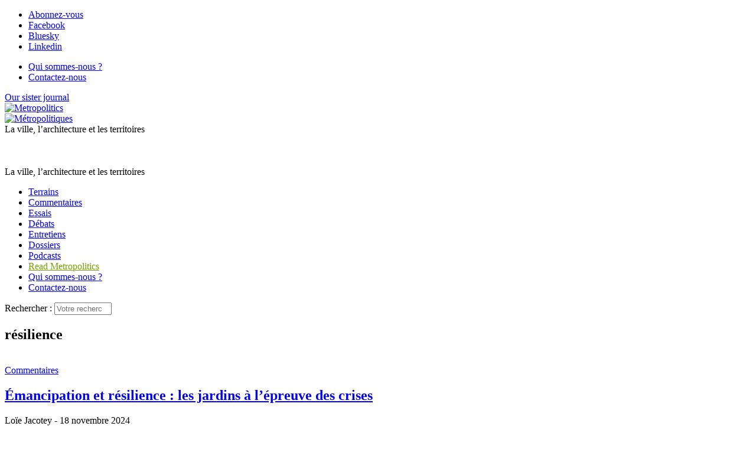

--- FILE ---
content_type: text/html; charset=utf-8
request_url: https://metropolitiques.eu/+-resilience,1096-+.html
body_size: 12797
content:
<!doctype html>
<!--[if lt IE 7 ]> <html dir="ltr" lang="fr" xmlns="http://www.w3.org/1999/xhtml" xml:lang="fr" class="ltr fr no-js ie ie6"> <![endif]-->
<!--[if IE 7 ]> <html dir="ltr" lang="fr" xmlns="http://www.w3.org/1999/xhtml" xml:lang="fr" class="ltr fr no-js ie ie7"> <![endif]-->
<!--[if IE 8 ]> <html dir="ltr" lang="fr" xmlns="http://www.w3.org/1999/xhtml" xml:lang="fr" class="ltr fr no-js ie ie8"> <![endif]-->
<!--[if IE 9 ]> <html dir="ltr" lang="fr" xmlns="http://www.w3.org/1999/xhtml" xml:lang="fr" class="ltr fr no-js ie ie9"> <![endif]-->
<!--[if (gt IE 9)|!(IE)]><!--> <html dir="ltr" lang="fr" xmlns="http://www.w3.org/1999/xhtml" xml:lang="fr" class="ltr fr no-js"> <!--<![endif]-->
<head>
	<script type='text/javascript'>/*<![CDATA[*/(function(H){H.className=H.className.replace(/\bno-js\b/,'js')})(document.documentElement);/*]]>*/</script>
	<title>résilience - Métropolitiques </title>
	
	<link rel="canonical" href="https://metropolitiques.eu/+-resilience,1096-+.html" />
	<meta http-equiv="Content-Type" content="text/html; charset=utf-8" />
<meta name="viewport" content="width=device-width, initial-scale=1" />


<link rel="alternate" type="application/rss+xml" title="Syndiquer tout le site" href="spip.php?page=backend" />


<link rel="stylesheet" href="squelettes/bootstrap/css/bootstrap.min.css">


<link rel="stylesheet" href="squelettes/fontawesome/web-fonts-with-css/css/fontawesome-all.min.css">


<link href="https://fonts.googleapis.com/css?family=Open+Sans:400,400i,700,700i|Roboto+Condensed:700,700i|Roboto+Slab:400,700|PT+Serif:400,400i,700,700i&display=swap" rel="stylesheet">


<link rel="stylesheet" href="squelettes/css/canvas_css/canvas_style.css" type="text/css" />
<link rel="stylesheet" href="squelettes/css/canvas_css/swiper.css" type="text/css" />
<link rel="stylesheet" href="squelettes/css/canvas_css/dark.css" type="text/css" />
<link rel="stylesheet" href="squelettes/css/canvas_css/font-icons.css" type="text/css" />
<link rel="stylesheet" href="squelettes/css/canvas_css/animate.css" type="text/css" />
<link rel="stylesheet" href="squelettes/css/canvas_css/magnific-popup.css" type="text/css" />
<link rel="stylesheet" href="squelettes/css/canvas_css/responsive.css" type="text/css" />


<link rel="stylesheet" href="squelettes/css/spip.css" type="text/css" />
<script>
var mediabox_settings={"auto_detect":true,"ns":"box","tt_img":true,"sel_g":"#documents_portfolio a[type='image\/jpeg'],#documents_portfolio a[type='image\/png'],#documents_portfolio a[type='image\/gif']","sel_c":".mediabox","str_ssStart":"Diaporama","str_ssStop":"Arr\u00eater","str_cur":"{current}\/{total}","str_prev":"Pr\u00e9c\u00e9dent","str_next":"Suivant","str_close":"Fermer","str_loading":"Chargement\u2026","str_petc":"Taper \u2019Echap\u2019 pour fermer","str_dialTitDef":"Boite de dialogue","str_dialTitMed":"Affichage d\u2019un media","splash_url":"","lity":{"skin":"_simple-dark","maxWidth":"90%","maxHeight":"90%","minWidth":"400px","minHeight":"","slideshow_speed":"2500","opacite":"0.9","defaultCaptionState":"expanded"}};
</script>
<!-- insert_head_css -->
<link rel="stylesheet" href="plugins-dist/mediabox/lib/lity/lity.css?1765543488" type="text/css" media="all" />
<link rel="stylesheet" href="plugins-dist/mediabox/lity/css/lity.mediabox.css?1765543488" type="text/css" media="all" />
<link rel="stylesheet" href="plugins-dist/mediabox/lity/skins/_simple-dark/lity.css?1765543488" type="text/css" media="all" /><link rel='stylesheet' type='text/css' media='all' href='plugins-dist/porte_plume/css/barre_outils.css?1765543489' />
<link rel='stylesheet' type='text/css' media='all' href='local/cache-css/cssdyn-css_barre_outils_icones_css-a150e790.css?1760620346' />

<!-- CS vide -->

<link rel="stylesheet" type="text/css" href="plugins/auto/socialtags/v4.1.0/socialtags.css?1760620041" media="all" />
<link rel="stylesheet" type="text/css" href="plugins/auto/sociaux/v2.4.5/lib/socicon/style.css?1760620056" />
<link rel="stylesheet" type="text/css" href="plugins/auto/sociaux/v2.4.5/css/sociaux.css?1760620056" />
<link rel='stylesheet' type='text/css' media='all' href='plugins/auto/commandes/v3.1.0/css/commandes.css' />

<link rel='stylesheet' href='plugins/auto/cvtupload/v2.3.1/css/cvtupload.css?1765543556' type='text/css' media='all' />

<link href="plugins/auto/player/v4.3.0/css/player.css?1760619955" rel="stylesheet" /><link rel="stylesheet" href="plugins/auto/albums/v4.4.1/css/albums.css" type="text/css" />


<link rel="stylesheet" href="squelettes/css/perso.css" type="text/css" />



<script src="prive/javascript/jquery.js?1765543490" type="text/javascript"></script>

<script src="prive/javascript/jquery.form.js?1765543490" type="text/javascript"></script>

<script src="prive/javascript/jquery.autosave.js?1765543490" type="text/javascript"></script>

<script src="prive/javascript/jquery.placeholder-label.js?1765543490" type="text/javascript"></script>

<script src="prive/javascript/ajaxCallback.js?1765543490" type="text/javascript"></script>

<script src="prive/javascript/js.cookie.js?1765543490" type="text/javascript"></script>
<!-- insert_head -->
<script src="plugins-dist/mediabox/lib/lity/lity.js?1765543488" type="text/javascript"></script>
<script src="plugins-dist/mediabox/lity/js/lity.mediabox.js?1765543488" type="text/javascript"></script>
<script src="plugins-dist/mediabox/javascript/spip.mediabox.js?1765543488" type="text/javascript"></script><script type='text/javascript' src='plugins-dist/porte_plume/javascript/jquery.markitup_pour_spip.js?1765543489'></script>
<script type='text/javascript' src='plugins-dist/porte_plume/javascript/jquery.previsu_spip.js?1765543489'></script>
<script type='text/javascript' src='local/cache-js/jsdyn-javascript_porte_plume_start_js-ae623a68.js?1760620346'></script>
<script src="https://metropolitiques.eu/plugins/auto/ancresdouces/v3.0.0/js/jquery.scrollto.js" type="text/javascript"></script><script src="https://metropolitiques.eu/plugins/auto/ancresdouces/v3.0.0/js/jquery.localscroll.js" type="text/javascript"></script><script type="text/javascript">/* <![CDATA[ */
function ancre_douce_init() {
	if (typeof jQuery.localScroll=="function") {
		jQuery.localScroll({autoscroll:false, hash:true, onAfter:function(anchor, settings){ 
			jQuery(anchor).attr('tabindex', -1).on('blur focusout', function () {
				// when focus leaves this element, 
				// remove the tabindex attribute
				jQuery(this).removeAttr('tabindex');
			}).focus();
		}});
	}
}
if (window.jQuery) jQuery(document).ready(function() {
	ancre_douce_init();
	onAjaxLoad(ancre_douce_init);
});
/* ]]> */</script>
<!-- Debut CS -->
<script type="text/javascript"><!--
var cs_prive=window.location.pathname.match(/\/ecrire\/$/)!=null;
jQuery.fn.cs_todo=function(){return this.not('.cs_done').addClass('cs_done');};
if(window.jQuery) {
var cs_sel_jQuery='';
var cs_CookiePlugin="prive/javascript/js.cookie.js";
}
// --></script>

<!-- Fin CS -->

<link rel="shortcut icon" href="local/cache-gd2/eb/ac5f93d9007f85d1b50ab8314eab0d.ico?1760620426" type="image/x-icon" />
<link rel="apple-touch-icon" sizes="57x57" href="local/cache-gd2/51/2039487764e1f8e393a602d0df53eb.png?1760620426" />
<link rel="apple-touch-icon" sizes="114x114" href="local/cache-gd2/80/6b5788e556c35a2fe4447ad5cfb1b8.png?1760620409" />
<link rel="apple-touch-icon" sizes="72x72" href="local/cache-gd2/b5/3124f5018c6c4dd48289199e85653c.png?1760620426" />
<link rel="apple-touch-icon" sizes="144x144" href="local/cache-gd2/33/5f1253879db703571573132dd2763c.png?1760620426" />
<link rel="apple-touch-icon" sizes="60x60" href="local/cache-gd2/72/1bf25be1fe6313bc4ebf83ab6925a5.png?1760620426" />
<link rel="apple-touch-icon" sizes="120x120" href="local/cache-gd2/7c/68bf513e4fa4ae7c756683e804c2ae.png?1760620426" />
<link rel="apple-touch-icon" sizes="76x76" href="local/cache-gd2/b0/c9cf44ae90388aa20a0164fabad4c9.png?1760620426" />
<link rel="icon" type="image/png" href="local/cache-gd2/b1/e6fb8a82103bc70020f05a0af136cf.png?1760620426" sizes="96x96" />
<link rel="icon" type="image/png" href="local/cache-gd2/9d/389978653a32b327aa4095c09167c6.png?1760620427" sizes="16x16" />
<link rel="icon" type="image/png" href="local/cache-gd2/60/e4bdff1718fc5e7aa2dc1cf9f33ed8.png?1760620409" sizes="32x32" />
<link rel="icon" type="image/png" href="local/cache-gd2/26/9ba797d730ef2d21fe490620fae6ab.png?1760620427" sizes="192x192" />
<meta name="msapplication-TileImage" content="local/cache-gd2/80/6b5788e556c35a2fe4447ad5cfb1b8.png?1760620409" />

<meta name="msapplication-TileColor" content="#73a000" />
<meta name="theme-color" content="#73a000" /><script type='text/javascript' src='prive/javascript/js.cookie.js?1765543490'></script>
<script src='local/cache-js/jsdyn-socialtags_js-96fc526a.js?1760620346' type='text/javascript'></script>
<link rel='stylesheet' href='local/cache-css/cssdyn-tarteaucitron_custom_css-bc9c8c3d.css?1760620346' type='text/css' /><script type='text/javascript' src='plugins/auto/tarteaucitron/v1.9.2/lib/tarteaucitron/tarteaucitron.js' id='tauc'></script>
<script type="text/javascript">
	tarteaucitron.init({
		"privacyUrl": "", /* Privacy policy url */

		"hashtag": "#tarteaucitron", /* Ouverture automatique du panel avec le hashtag */
		"cookieName": "tarteaucitron", /* Cookie name */

		"orientation": "bottom", /* le bandeau doit être en haut (top), au milieu (middle) ou en bas (bottom) ? */

		"groupServices": false, /* Group services by category */
		"closePopup": false, /* Show a close X on the banner */

		/* Gestion petit bandeau */
		"showAlertSmall": false, /* afficher le petit bandeau en bas à droite ? */
		"cookieslist": false, /* Afficher la liste des cookies installés ? */

		/* Gestion de la petite icone Cookie */
		"showIcon": false, /* Show cookie Icon or not */
		
		"iconPosition": "BottomRight", /* BottomRight, BottomLeft, TopRight and TopLeft */

		"adblocker": false, /* Afficher un message si un adblocker est détecté */

		/* Gestion grand bandeau */
		"DenyAllCta" : true, /* Show the deny all button */
		"AcceptAllCta" : true, /* Show the accept all button when highPrivacy on */
		"highPrivacy": true, /* Si true, affiche le bandeau de consentement. Sinon, le consentement est implicite. */

		"handleBrowserDNTRequest": true, /* If Do Not Track == 1, disallow all */

		"removeCredit": false, /* supprimer le lien vers la source ? */

		"useExternalCss": false, /* If false, the tarteaucitron.css file will be loaded */
		"useExternalJs": false, /* If false, the tarteaucitron.js file will be loaded */

		

		"moreInfoLink": false, /* Show more info link */
		

		"mandatory": true, /* Show a message about mandatory cookies */

		"googleConsentMode": true, /* Activer le Google Consent Mode v2 pour Google ads & GA4 */
		"bingConsentMode": true, /* Activer le Bing Consent Mode pour Clarity & Bing Ads */
		"softConsentMode": false, /* Soft consent mode (le consentement est requis pour charger les tags) */
	});

	var tarteaucitronCustomText = {
		
		
		"icon": 'Gestionnaire de cookies - ouverture d’une fenêtre'
	}

	var tarteaucitronForceLanguage = 'fr';
</script>
<script type="text/javascript" src="plugins/auto/galleria/v2.3.0/galleria/galleria.min.js?1761158693"></script>


<script src="squelettes/js/script.js" type="text/javascript"></script>


<script type="text/javascript">

  var _gaq = _gaq || [];
  _gaq.push(['_setAccount', 'UA-19888887-1']);
  _gaq.push(['_trackPageview']);

  (function() {
    var ga = document.createElement('script'); ga.type = 'text/javascript'; ga.async = true;
    ga.src = ('https:' == document.location.protocol ? 'https://ssl' : 'http://www') + '.google-analytics.com/ga.js';
    var s = document.getElementsByTagName('script')[0]; s.parentNode.insertBefore(ga, s);
  })();

</script>

<meta name="generator" content="SPIP 4.4.7" />	
	<link rel="alternate" type="application/rss+xml" title="r&#233;silience" href="spip.php?page=backend&amp;id_mot=1096" />
<!-- Plugin Métas + -->
<!-- Dublin Core -->
<link rel="schema.DC" href="https://purl.org/dc/elements/1.1/" />
<link rel="schema.DCTERMS" href="https://purl.org/dc/terms/" />
<meta name="DC.Format" content="text/html" />
<meta name="DC.Type" content="Text" />
<meta name="DC.Language" content="fr" />
<meta name="DC.Title" lang="fr" content="r&#233;silience &#8211; M&#233;tropolitiques" />


<meta name="DC.Date.Modified" content="2014-11-21" />
<meta name="DC.Identifier" content="https://metropolitiques.eu/+-resilience,1096-+.html" />
<meta name="DC.Publisher" content="M&#233;tropolitiques " />
<meta name="DC.Source" content="https://metropolitiques.eu" />

<meta name="DC.Creator" content="M&#233;tropolitiques" />





<!-- Open Graph -->
 
<meta property="og:rich_attachment" content="true" />

<meta property="og:site_name" content="M&#233;tropolitiques " />
<meta property="og:type" content="article" />
<meta property="og:title" content="r&#233;silience &#8211; M&#233;tropolitiques" />
<meta property="og:locale" content="fr_FR" />
<meta property="og:url" content="https://metropolitiques.eu/+-resilience,1096-+.html" />


 

<meta property="og:image" content="https://metropolitiques.eu/local/cache-vignettes/L796xH418/639a4ef2d4a93f772f6a95abe8fa1f-7fbd4.png" />
<meta property="og:image:width" content="796" />
<meta property="og:image:height" content="418" />
<meta property="og:image:type" content="image/png" />




<meta property="article:modified_time" content="2014-11-21" />

<meta property="article:author" content="M&#233;tropolitiques" />








<!-- Twitter Card -->
<meta name="twitter:card" content="summary_large_image" />
<meta name="twitter:title" content="r&#233;silience &#8211; M&#233;tropolitiques" />

<meta name="twitter:dnt" content="on" />
<meta name="twitter:url" content="https://metropolitiques.eu/+-resilience,1096-+.html" />

<meta name="twitter:image" content="https://metropolitiques.eu/local/cache-vignettes/L506xH253/250bfd8a9ac6eda3a90e7190c36647-4c91c.png?1760620437" />
</head>

<body class="pas_surlignable page_mot">
<div class="page">

		<div id="top-bar d-none d-sm-block">

	<div class="container clearfix">

		<div class="col_half nobottommargin d-none d-sm-block">

			<!-- Top Social
			============================================= -->
			<div class="top-links">
				<ul class="sf-js-enabled clearfix" style="touch-action: pan-y;">
					<li><a href="spip.php?page=inscription_newsletter" class="mediabox boxIframe boxWidth-500px boxHeight-400px"><i class="icon-email3"></i> <span class="d-none d-sm-inline">Abonnez-vous </span></a></li>
					<li><a href="https://www.facebook.com/M%C3%A9tropolitiqueseu-118595414870167/" target="_blank"><i class="icon-facebook"></i> <span class="d-none d-sm-inline">Facebook</span></a></li>
						<li><a href="https://bsky.app/profile/metropolitiques.bsky.social" target="_blank"><i class="icon-link"></i> <span class="d-none d-sm-inline">Bluesky</span></a></li>
						<li><a href="https://www.linkedin.com/company/metropolitiques-eu/" target="_blank"><i class="icon-linkedin"></i> <span class="d-none d-sm-inline">Linkedin</span></a></li>
						
					
				</ul>
			</div><!-- #top-social end -->

		</div>

		<div class="col_half d-none d-sm-block float-right text-right fright col_last nobottommargin">
			
			<!-- Top Links
			============================================= -->
			<div class="top-links float-right">
				<ul class="sf-js-enabled clearfix" style="touch-action: pan-y;">
					<li><a href="Qui-sommes-nous.html"><i class="icon-info"></i> <span class="d-none d-sm-inline">Qui sommes-nous ?</span></a></li>
						
					<li><a href="Contact-21.html"><i class="icon-pencil2"></i> <span class="d-none d-sm-inline">Contactez-nous</span></a></li>
						
					<!-- FORMULAIRE DE DONS EFFACÉ <li><a href="spip.php?page=don" class="mediabox boxIframe boxWidth-900px boxHeight-650px"><i class="icon-heart3"></i> <span class="d-none d-sm-inline">Soutenez-nous </span></a></li>-->
				</ul>
			</div><!-- .top-links end -->

		</div>

	</div>

</div>
<!-- #top-bar end -->

<header id="header" class="sticky-style-2">
	
	<div class="container clearfix">
		
		<div class="row">
			
			<div class="col d-none d-lg-block text-left">
				<a href="http://metropolitics.org" class="lien_sister_journal">Our sister journal <br> <img src="squelettes/img/metropolitics-logo-texte.png" alt="Metropolitics"></a>
					
			</div><!-- /col -->
			
			<div class="col-12 col-lg-6 text-center">

				<!-- Logo
					============================================= -->
					<div id="logo-met" class="divcenter" style="height: 90px;"
						>
						<a rel="start" href="https://metropolitiques.eu" class="logo-site">
								<img
	src="local/cache-vignettes/L403xH56/siteon0-b9b71.png?1760619607" class='divcenter' width='403' height='56' alt='M&#233;tropolitiques ' title='Accueil' />
								</a>
							
							
						
						<div id="slogan">La ville, l’architecture et les territoires </div>
						
					</div><!-- #logo end -->
					
					<div id="slogan" class="d-none text-center">La ville, l’architecture et les territoires </div>
			
			</div><!-- /col -->
			
			<div class="col d-none d-sm-block text-right">
					
					<!-- FORMULAIRE DE DONS EFFACÉ <span class="donate_nav">Faites un don : </span>
					
					<a href="spip.php?page=don" class="mediabox boxIframe boxWidth-900px boxHeight-650px button button-rounded button-small button-reveal button-metrogreen tright"><i class="icon-angle-right"></i><span>Soutenez-nous </span></a>-->
				
			</div><!-- /col -->

		</div>
		
	</div><!-- /container -->
	
	<div id="header-wrap">


		<!-- Primary Navigation
		============================================= -->
		<nav id="primary-menu" class="style-2 center">
	
			<div class="container clearfix">
	
				<div id="primary-menu-trigger"><i class="icon-reorder"></i></div>
	
				<ul class="">
					
						<li><a href="-Terrains-.html"><div>Terrains</div></a></li>
					
						<li><a href="-Commentaires-.html"><div>Commentaires</div></a></li>
					
						<li><a href="-Essais-.html"><div>Essais</div></a></li>
					
						<li><a href="-Debats-.html"><div>Débats</div></a></li>
					
						<li><a href="-Entretiens-.html"><div>Entretiens</div></a></li>
					
						<li><a href="-Dossiers-.html"><div>Dossiers</div></a></li>
					
					
						<li class="podcast_menu"><a href="-Emissions-.html"><div>Podcasts</div></a></li>
					
					
					<li class="d-lg-none"><a href="http://metropolitics.org" style="color: #73A100">Read Metropolitics</a></li>
						
				
					<li class="d-lg-none"><a href="Qui-sommes-nous.html"><i class="icon-info"></i> Qui sommes-nous ?</a></li>
						
					
					<li class="d-lg-none"><a href="Contact-21.html"><i class="icon-pencil2"></i> Contactez-nous</a></li>
						
					
					<!-- FORMULAIRE DE DONS EFFACÉ <li class="d-lg-none"><a href="spip.php?page=don" class="mediabox boxIframe boxWidth-900px boxHeight-650px"><i class="icon-heart3"></i> Soutenez-nous </a></li>-->
					
				</ul>
				
				<!-- Top Search
============================================= -->
<div class="formulaire_spip formulaire_recherche" id="top-search">
	<a href="#" id="top-search-trigger"><i class="icon-search3"></i><i class="icon-line-cross"></i></a>
	<form action="spip.php?page=recherche" method="get"><div class="editer-groupe">
		<input name="page" value="recherche" type="hidden"
>
		
		<label class="offscreen" for="recherche">Rechercher :</label>
		<input type="search" class="form-control" size="10" name="recherche" id="recherche" placeholder="Votre recherche..." accesskey="4" autocapitalize="off" autocorrect="off">
	</div></form>
</div><!-- #top-search end -->					
			</div>
	
	
		</nav><!-- #primary-menu end -->

	</div>

</header><!-- #header end -->	
	<!-- Page Title
	============================================= -->
	<section id="page-title content">
		
		
		<div class="container clearfix mt-4">
			<h1>résilience</h1>
			
		</div>

	</section><!-- #page-title end -->
	
	<section id="content">
		<div class="content-wrap">
			<div class="container clearfix">
				
				
				
				
				<div class="row mx-md-n4">
					
						<div class="col-12 col-sm px-md-4">
	<div class="article_liste_item card_bloc_shadow">
	
		
		<div class="item_logo_bloc">
			<div class="zoom_logo_box" style="background-color: #ffffff;">
				
				
				
				
					
				
					<a href="Emancipation-et-resilience-les-jardins-a-l-epreuve-des-crises.html"><img
	src="local/cache-gd2/34/2e7a7b6e25172fcc13c707211310c2.png?1760621664" class='spip_logo' width='584' height='328'
	alt="" /></a>					
			</div>
			
			
				
				<a class="cart_rubrique cart_3" href="-Commentaires-.html">Commentaires</a>
			
	
		</div>
		
		<div class="item_cartouche">	
			<h2 class="titre"><a href="Emancipation-et-resilience-les-jardins-a-l-epreuve-des-crises.html" class="text-dark">Émancipation et résilience&nbsp;: les jardins à l’épreuve des crises</a></h2>
			
			<div class="article-meta">
				<span class="meta-auteurs"> Loïe Jacotey</span><span class="meta-date"> - 18 novembre 2024</span>
			</div>
			
			<div class="intro"><a href="Emancipation-et-resilience-les-jardins-a-l-epreuve-des-crises.html" class="text-dark">À travers l’exemple de la ville d’Alès, l’anthropologue Damien Deville interroge la façon dont les pratiques...</a></div>
			
			<div class="nettoyeur"></div>
		</div>
		
	</div>
</div>						
						 
					
						<div class="col-12 col-sm px-md-4">
	<div class="article_liste_item card_bloc_shadow">
	
		
		<div class="item_logo_bloc">
			<div class="zoom_logo_box" style="background-color: #508722;">
				
				
				
				
					
				
					<a href="Nourrir-Paris-en-temps-de-crise-s-l-aide-alimentaire-a-l-epreuve-de-la-pandemie.html"><img
	src="local/cache-gd2/76/0c26da556f40a4be6a58dead1fe47d.png?1760622587" class='spip_logo' width='584' height='328'
	alt="" /></a>					
			</div>
			
			
				
				<a class="cart_rubrique cart_14" href="-Terrains-.html">Terrains</a>
			
	
		</div>
		
		<div class="item_cartouche">	
			<h2 class="titre"><a href="Nourrir-Paris-en-temps-de-crise-s-l-aide-alimentaire-a-l-epreuve-de-la-pandemie.html" class="text-dark">Nourrir Paris en temps de crise(s)&nbsp;: l’aide alimentaire à l’épreuve de la pandémie</a></h2>
			
			<div class="article-meta">
				<span class="meta-auteurs"> Simon Corne
 & 
      Antoine Landrieu
 & 
      Emma Lesouef
 & 
      Lena Meunier
 & 
      Léa Weingart</span><span class="meta-date"> - 19 septembre 2024</span>
			</div>
			
			<div class="intro"><a href="Nourrir-Paris-en-temps-de-crise-s-l-aide-alimentaire-a-l-epreuve-de-la-pandemie.html" class="text-dark">Les confinements décidés lors de l’épidémie du Covid-19 ont détérioré l’accès à l’alimentation des classes...</a></div>
			
			<div class="nettoyeur"></div>
		</div>
		
	</div>
</div>						
						 
					
						<div class="col-12 col-sm px-md-4">
	<div class="article_liste_item card_bloc_shadow">
	
		
		<div class="item_logo_bloc">
			<div class="zoom_logo_box" style="background-color: #9a8783;">
				
				
				
				
					
				
					<a href="Quand-Medellin-celebre-ses-pauvres-pour-mieux-les-evincer.html"><img
	src="local/cache-gd2/65/1b374b4ca90efe84963fa8d6ed334e.png?1760621881" class='spip_logo' width='584' height='328'
	alt="" /></a>						
			</div>
			
			
				
				<a class="cart_rubrique cart_14" href="-Terrains-.html">Terrains</a>
			
	
		</div>
		
		<div class="item_cartouche">	
			<h2 class="titre"><a href="Quand-Medellin-celebre-ses-pauvres-pour-mieux-les-evincer.html" class="text-dark">Quand Medellín célèbre ses pauvres pour mieux les évincer</a></h2>
			
			<div class="article-meta">
				<span class="meta-auteurs"> Julie Lavielle</span><span class="meta-date"> - 21 septembre 2020</span>
			</div>
			
			<div class="intro"><a href="Quand-Medellin-celebre-ses-pauvres-pour-mieux-les-evincer.html" class="text-dark">Derrière l’image internationale d’une ville résiliente et pacifiée, Medellín est devenue en réalité une vaste...</a></div>
			
			<div class="nettoyeur"></div>
		</div>
		
	</div>
</div>						
						<div class="w-100"></div>
					
						<div class="col-12 col-sm px-md-4">
	<div class="article_liste_item card_bloc_shadow">
	
		
		<div class="item_logo_bloc">
			<div class="zoom_logo_box" style="background-color: #cdd9e0;">
				
				
				
				
					
				
					<a href="La-ville-dense-a-trahi-ses-habitants.html"><img
	src="local/cache-gd2/0e/b9b1e49669dedad783c7d6bd14561c.png?1760623163" class='spip_logo' width='584' height='328'
	alt="" /></a>						
			</div>
			
			
				
				<a class="cart_rubrique cart_4" href="-Debats-.html">Débats</a>
			
	
		</div>
		
		<div class="item_cartouche">	
			<h2 class="titre"><a href="La-ville-dense-a-trahi-ses-habitants.html" class="text-dark">La ville dense a trahi ses habitants</a></h2>
			
			<div class="article-meta">
				<span class="meta-auteurs"> Jacques Ferrier</span><span class="meta-date"> - 27 avril 2020</span>
			</div>
			
			<div class="intro"><a href="La-ville-dense-a-trahi-ses-habitants.html" class="text-dark">Pour l’architecte Jacques Ferrier, la pandémie du Covid-19 questionne la résilience du modèle métropolitain....</a></div>
			
			<div class="nettoyeur"></div>
		</div>
		
	</div>
</div>						
						 
					
						<div class="col-12 col-sm px-md-4">
	<div class="article_liste_item card_bloc_shadow">
	
		
		<div class="item_logo_bloc">
			<div class="zoom_logo_box" style="background-color: #303c2e;">
				
				
				
				
					
				
					<a href="La-terre-est-finie-Quel-avenir.html"><img
	src="local/cache-gd2/3d/8056baa377ad59dc7a871e2a62649c.png?1760621861" class='spip_logo' width='584' height='328'
	alt="" /></a>						
			</div>
			
			
				
				<a class="cart_rubrique cart_14" href="-Terrains-.html">Terrains</a>
			
	
		</div>
		
		<div class="item_cartouche">	
			<h2 class="titre"><a href="La-terre-est-finie-Quel-avenir.html" class="text-dark">&#171;&nbsp;La terre est finie&nbsp;!&nbsp;&#187; Quel avenir pour le pastoralisme en Afrique de l’Ouest&nbsp;?</a></h2>
			
			<div class="article-meta">
				<span class="meta-auteurs"> Alexis Gonin</span><span class="meta-date"> - 18 septembre 2017</span>
			</div>
			
			<div class="intro"><a href="La-terre-est-finie-Quel-avenir.html" class="text-dark">Les éleveurs du Sahel ont pour habitude de migrer vers le sud pour éviter les sécheresses et nourrir la croissance...</a></div>
			
			<div class="nettoyeur"></div>
		</div>
		
	</div>
</div>						
						 
					
						<div class="col-12 col-sm px-md-4">
	<div class="article_liste_item card_bloc_shadow">
	
		
		<div class="item_logo_bloc">
			<div class="zoom_logo_box" style="background-color: #7984a0;">
				
				
				
				
					
				
					<a href="Vivre-avec-le-volcan-un-modele-de.html"><img
	src="local/cache-gd2/ca/e6aa91e7db4b76ddf4986151fa5e9b.png?1760622612" class='spip_logo' width='584' height='328'
	alt="" /></a>						
			</div>
			
			
				
				<a class="cart_rubrique cart_14" href="-Terrains-.html">Terrains</a>
			
	
		</div>
		
		<div class="item_cartouche">	
			<h2 class="titre"><a href="Vivre-avec-le-volcan-un-modele-de.html" class="text-dark">Vivre avec le volcan&nbsp;: un modèle de résilience menacé en Indonésie</a></h2>
			
			<div class="article-meta">
				<span class="meta-auteurs"> Édouard de Bélizal</span><span class="meta-date"> - 3 juillet 2017</span>
			</div>
			
			<div class="intro"><a href="Vivre-avec-le-volcan-un-modele-de.html" class="text-dark">Longtemps les habitants des flancs du volcan Merapi, en Indonésie, ont vécu au rythme des éruptions, alternant entre...</a></div>
			
			<div class="nettoyeur"></div>
		</div>
		
	</div>
</div>						
						<div class="w-100"></div>
					
						<div class="col-12 col-sm px-md-4">
	<div class="article_liste_item card_bloc_shadow">
	
		
		<div class="item_logo_bloc">
			<div class="zoom_logo_box" style="background-color: #1e2420;">
				
				
				
				
					
				
					<a href="Le-tiers-foncier-vulnerabilite.html"><img
	src="local/cache-gd2/77/f1c03551bd20bb19890b9ff4546256.png?1760621861" class='spip_logo' width='584' height='328'
	alt="" /></a>						
			</div>
			
			
				
				<a class="cart_rubrique cart_14" href="-Terrains-.html">Terrains</a>
			
	
		</div>
		
		<div class="item_cartouche">	
			<h2 class="titre"><a href="Le-tiers-foncier-vulnerabilite.html" class="text-dark">Le tiers foncier&nbsp;: vulnérabilité, résistance et négociation</a></h2>
			
			<div class="article-meta">
				<span class="meta-auteurs"> Marion Serre</span><span class="meta-date"> - 1er juillet 2016</span>
			</div>
			
			<div class="intro"><a href="Le-tiers-foncier-vulnerabilite.html" class="text-dark">Face à des conditions de logement de grande précarité, certains citadins s’approprient des terrains délaissés ou au...</a></div>
			
			<div class="nettoyeur"></div>
		</div>
		
	</div>
</div>						
						 
					
						<div class="col-12 col-sm px-md-4">
	<div class="article_liste_item card_bloc_shadow">
	
		
		<div class="item_logo_bloc">
			<div class="zoom_logo_box" style="background-color: #898991;">
				
				
				
				
					
				
					<a href="La-ville-sensible-au-coeur-de-la-qualite-urbaine.html"><img
	src="local/cache-gd2/8b/5a9a4725d369d13c4c4a320b7a6d66.png?1760622938" class='spip_logo' width='584' height='328'
	alt="" /></a>						
			</div>
			
			
				
				<a class="cart_rubrique cart_5" href="-Essais-.html">Essais</a>
			
	
		</div>
		
		<div class="item_cartouche">	
			<h2 class="titre"><a href="La-ville-sensible-au-coeur-de-la-qualite-urbaine.html" class="text-dark">La ville sensible au cœur de la qualité urbaine</a></h2>
			
			<div class="article-meta">
				<span class="meta-auteurs"> Émeline Bailly
 & 
      Dorothée Marchand</span><span class="meta-date"> - 20 avril 2016</span>
			</div>
			
			<div class="intro"><a href="La-ville-sensible-au-coeur-de-la-qualite-urbaine.html" class="text-dark">La vision dominante, fonctionnaliste et de plus en plus techniciste dans les projets d’aménagement limite les...</a></div>
			
			<div class="nettoyeur"></div>
		</div>
		
	</div>
</div>						
						 
					
						<div class="col-12 col-sm px-md-4">
	<div class="article_liste_item card_bloc_shadow">
	
		
		<div class="item_logo_bloc">
			<div class="zoom_logo_box" style="background-color: #b8a761;">
				
				
				
				
					
				
					<a href="Les-dangers-de-la-securite.html"><img
	src="local/cache-gd2/df/909d31b19aa622fe89b7d1304f1c23.png?1760623504" class='spip_logo' width='584' height='328'
	alt="" /></a>					
			</div>
			
			
				
				<a class="cart_rubrique cart_3" href="-Commentaires-.html">Commentaires</a>
			
	
		</div>
		
		<div class="item_cartouche">	
			<h2 class="titre"><a href="Les-dangers-de-la-securite.html" class="text-dark">Les dangers de la sécurité</a></h2>
			
			<div class="article-meta">
				<span class="meta-auteurs"> Médéric Martin-Mazé</span><span class="meta-date"> - 4 mai 2015</span>
			</div>
			
			<div class="intro"><a href="Les-dangers-de-la-securite.html" class="text-dark">Dans Against Security, Harvey Molotch s’appuie sur différents exemples (métro new‑yorkais, aéroports, La...</a></div>
			
			<div class="nettoyeur"></div>
		</div>
		
	</div>
</div>						
						<div class="w-100"></div>
					
						<div class="col-12 col-sm px-md-4">
	<div class="article_liste_item card_bloc_shadow">
	
		
		<div class="item_logo_bloc">
			<div class="zoom_logo_box" style="background-color: #9fa990;">
				
				
				
				
					
				
					<a href="Les-villes-en-transition-l.html"><img
	src="local/cache-gd2/89/894079280a877e21d309814bea659d.png?1760624730" class='spip_logo' width='584' height='328'
	alt="" /></a>						
			</div>
			
			
				
				<a class="cart_rubrique cart_5" href="-Essais-.html">Essais</a>
			
	
		</div>
		
		<div class="item_cartouche">	
			<h2 class="titre"><a href="Les-villes-en-transition-l.html" class="text-dark">Les villes en transition, l’ambition d’une alternative urbaine</a></h2>
			
			<div class="article-meta">
				<span class="meta-auteurs"> Adrien Krauz</span><span class="meta-date"> - 1er décembre 2014</span>
			</div>
			
			<div class="intro"><a href="Les-villes-en-transition-l.html" class="text-dark">L’entrée du terme « transition » dans le registre de l’action publique montre que les questionnements sur les...</a></div>
			
			<div class="nettoyeur"></div>
		</div>
		
	</div>
</div>						
						 
					
						<div class="col-12 col-sm px-md-4">
	<div class="article_liste_item card_bloc_shadow">
	
		
		<div class="item_logo_bloc">
			<div class="zoom_logo_box" style="background-color: #583426;">
				
				
				
				
					
				
					<a href="Battre-en-retraite-apres-Sandy-le.html"><img
	src="local/cache-gd2/f9/9f4b9eb0ec1f2488e80b4c36b9321e.png?1760622773" class='spip_logo' width='584' height='328'
	alt="" /></a>						
			</div>
			
			
				
				<a class="cart_rubrique cart_14" href="-Terrains-.html">Terrains</a>
			
	
		</div>
		
		<div class="item_cartouche">	
			<h2 class="titre"><a href="Battre-en-retraite-apres-Sandy-le.html" class="text-dark">Battre en retraite après Sandy&nbsp;: le quartier d’Ocean Breeze à Staten&nbsp;Island</a></h2>
			
			<div class="article-meta">
				<span class="meta-auteurs"> Liz Koslov


& traduit par 

   Christina  Mitrakos</span><span class="meta-date"> - 24 novembre 2014</span>
			</div>
			
			<div class="intro"><a href="Battre-en-retraite-apres-Sandy-le.html" class="text-dark">Le 29 octobre 2012, quand l’ouragan Sandy a ravagé la côte est des États-Unis, Staten Island, un district de la ville...</a></div>
			
			<div class="nettoyeur"></div>
		</div>
		
	</div>
</div>						
						 
					
				</div><!-- /row -->
				
				
				
				
			</div>
		</div>
	</section><!-- /content -->

	<div class="container clearfix text-center">
	<h2 class="large_tab"><a href="-Dossiers-.html">Dossiers</a></h2>
</div>


<section id="large-dossiers" class="maginbottom4 bg-dark">
	<div class="container clearfix">
		<div class="row mx-md-n0">
			
			<div class="owl-carousel image-carousel carousel-widget" data-margin="0" data-nav="true" data-pagi="false" data-items-xxs="1" data-items-xs="1" data-items-sm="2" data-items-md="2" data-items-lg="2" data-items-xl="2" data-loop="true">

				
					<div class="oc-item">
						<a href="A-l-ombre-d-Istanbul-les-transformations-territoriales-de-la-province-turque.html">
							<div class="oc_inner clearfix" style="background-color: #e5c3a7;">
								<img
	src="local/cache-gd2/7d/0799538b8b78b10ea07455febbfbaf.png?1760620432" class='spip_logo' width='502' height='375'
	alt="" />
								<div class="oc_inner_title">À l’ombre d’Istanbul&nbsp;: les transformations territoriales de la &#171;&nbsp;province&nbsp;&#187; turque</div>
							</div>
						</a>
					</div>
				
					<div class="oc-item">
						<a href="Transformer-le-systeme-alimentaire.html">
							<div class="oc_inner clearfix" style="background-color: #462a14;">
								<img
	src="local/cache-gd2/8d/e8de508842488ea41170a60848014e.png?1760620432" class='spip_logo' width='502' height='375'
	alt="" />
								<div class="oc_inner_title">Transformer le système alimentaire&nbsp;?</div>
							</div>
						</a>
					</div>
				
					<div class="oc-item">
						<a href="Les-paradoxes-ecologiques-des-mobilites-post-Covid.html">
							<div class="oc_inner clearfix" style="background-color: #465363;">
								<img
	src="local/cache-gd2/cc/d2d2162bc5e505544783ce9f6762f0.png?1760620433" class='spip_logo' width='502' height='375'
	alt="" />
								<div class="oc_inner_title">Les paradoxes écologiques des mobilités post-Covid</div>
							</div>
						</a>
					</div>
				
					<div class="oc-item">
						<a href="La-grande-exploitation-dans-un-nouvel-age-du-capitalisme-agricole-et-des.html">
							<div class="oc_inner clearfix" style="background-color: #dfffac;">
								<img
	src="local/cache-gd2/b7/a6954a54a526bf4feecad65c92d090.png?1760620433" class='spip_logo' width='502' height='375'
	alt="" />
								<div class="oc_inner_title">La grande exploitation dans un nouvel âge du capitalisme agricole et des rapports villes–campagnes</div>
							</div>
						</a>
					</div>
				
					<div class="oc-item">
						<a href="Logement-extensions-et-restrictions-du-marche.html">
							<div class="oc_inner clearfix" style="background-color: #868084;">
								<img
	src="local/cache-gd2/37/c4409f157c3a5e5e3c36e1ca443739.png?1760620433" class='spip_logo' width='502' height='375'
	alt="" />
								<div class="oc_inner_title">Logement&nbsp;: extensions et restrictions du marché</div>
							</div>
						</a>
					</div>
				
					<div class="oc-item">
						<a href="Les-mobilites-post-Covid-un-monde-d-apres-plus-ecologique.html">
							<div class="oc_inner clearfix" style="background-color: #222222;">
								<img
	src="local/cache-gd2/10/1ee27808e5c857e256867044b4e1b8.png?1760620434" class='spip_logo' width='502' height='375'
	alt="" />
								<div class="oc_inner_title">Les mobilités post-Covid&nbsp;: un&nbsp;monde d’après plus&nbsp;écologique&nbsp;?</div>
							</div>
						</a>
					</div>
				
					<div class="oc-item">
						<a href="Le-mythe-de-la-metropole-attractive.html">
							<div class="oc_inner clearfix" style="background-color: #e9c4bb;">
								<img
	src="local/cache-gd2/7f/870f25712327faa47f79050afd10f3.png?1760620434" class='spip_logo' width='502' height='375'
	alt="" />
								<div class="oc_inner_title">Le mythe de la métropole&nbsp;attractive</div>
							</div>
						</a>
					</div>
				
					<div class="oc-item">
						<a href="Elections-nationales-2022-pour-une-analyse-localisee-du-vote-et-de-ses-enjeux.html">
							<div class="oc_inner clearfix" style="background-color: #6a6e77;">
								<img
	src="local/cache-gd2/c3/98be058850778a9615afa5227c6897.png?1760620434" class='spip_logo' width='502' height='375'
	alt="" />
								<div class="oc_inner_title">Élections nationales 2022&nbsp;: pour une analyse localisée du vote et de ses enjeux</div>
							</div>
						</a>
					</div>
				
					<div class="oc-item">
						<a href="Marseille-les-batailles-du-centre-ville.html">
							<div class="oc_inner clearfix" style="background-color: #727b84;">
								<img
	src="local/cache-gd2/43/34898ceb2cdd4138cf11fbdd4b9f9a.png?1760620435" class='spip_logo' width='502' height='375'
	alt="" />
								<div class="oc_inner_title">Marseille&nbsp;: les batailles du centre-ville</div>
							</div>
						</a>
					</div>
				

			</div><!-- /owl-carousel -->
			
		</div><!-- /row -->
	</div><!-- /container -->
</section>	
	<div class="container clearfix text-center">
		<h2 class="large_tab bg-metroblue"><a href="+-A-relire-+.html">À relire </a></h2>
	</div>

<section id="large-a-relire" class="maginbottom4 bg-metroblue">
	<div class="container clearfix">
		<div class="row mx-md-n0">
			
			<div class="owl-carousel image-carousel carousel-widget" data-margin="0" data-nav="true" data-pagi="false" data-items-xxs="1" data-items-xs="1" data-items-sm="2" data-items-md="2" data-items-lg="3" data-items-xl="3" data-loop="true" data-autoplay="10000">
				
				
					<div class="oc-item">
						<div class="col px-md-4">
	<div class="article_liste_item card_bloc_shadow">
	
		
		<div class="item_logo_bloc">
			<div class="zoom_logo_box" style="background-color: #e0e0e0;">
				
				
				
				
					
				
					<a href="La-crise-du-chiffonnage-a-Paris-1900-1939.html"><img
	src="local/cache-gd2/e3/2909b0474b2dab26db577ddb66d2c0.png?1760621184" class='spip_logo' width='584' height='328'
	alt="" /></a>						
			</div>
			
			
				
				<a class="cart_rubrique cart_5" href="-Essais-.html">Essais</a>
			
	
		</div>
		
		<div class="item_cartouche">	
			<h2 class="titre"><a href="La-crise-du-chiffonnage-a-Paris-1900-1939.html" class="text-light">La crise du chiffonnage à Paris (1900-1939)</a></h2>
			
			<div class="article-meta">
				<span class="meta-auteurs"> Jorge Ramón Ros</span><span class="meta-date"> - 22 mai 2025</span>
			</div>
			
			<div class="intro"><a href="La-crise-du-chiffonnage-a-Paris-1900-1939.html" class="text-light">Les chiffonniers ont marqué l’histoire des représentations de Paris. Dans les années 1940, leur disparition signe la...</a></div>
			
			<div class="nettoyeur"></div>
		</div>
		
	</div>
</div>					</div>
				
					<div class="oc-item">
						<div class="col px-md-4">
	<div class="article_liste_item card_bloc_shadow">
	
		
		<div class="item_logo_bloc">
			<div class="zoom_logo_box" style="background-color: #eee5d4;">
				
				
				
				
					
				
					<a href="A-cause-de-l-urbanisation-on-se-deplacait-tous-les-vingt-cinq-ans.html"><img
	src="local/cache-gd2/36/1b68d17f3d474c4dd3d4ee823130a9.png?1760621419" class='spip_logo' width='584' height='328'
	alt="" /></a>						
			</div>
			
			
				
				<a class="cart_rubrique cart_5" href="-Essais-.html">Essais</a>
			
	
		</div>
		
		<div class="item_cartouche">	
			<h2 class="titre"><a href="A-cause-de-l-urbanisation-on-se-deplacait-tous-les-vingt-cinq-ans.html" class="text-light">« À cause de l’urbanisation, on se déplaçait tous les vingt-cinq ans »</a></h2>
			
			<div class="article-meta">
				<span class="meta-auteurs"> Nolwenn Gauthier</span><span class="meta-date"> - 5 janvier 2023</span>
			</div>
			
			<div class="intro"><a href="A-cause-de-l-urbanisation-on-se-deplacait-tous-les-vingt-cinq-ans.html" class="text-light">L’histoire d’une famille d’agriculteurs repoussée aux confins de la région parisienne révèle les transformations de...</a></div>
			
			<div class="nettoyeur"></div>
		</div>
		
	</div>
</div>					</div>
				
					<div class="oc-item">
						<div class="col px-md-4">
	<div class="article_liste_item card_bloc_shadow">
	
		
		<div class="item_logo_bloc">
			<div class="zoom_logo_box" style="background-color: #d2242d;">
				
				
				
				
					
				
					<a href="La-deregulation-du-logement-contre-la-securite-des-habitants.html"><img
	src="local/cache-gd2/3f/ab07751001788e533df27883133376.png?1760622732" class='spip_logo' width='584' height='328'
	alt="" /></a>					
			</div>
			
			
				
				<a class="cart_rubrique cart_3" href="-Commentaires-.html">Commentaires</a>
			
	
		</div>
		
		<div class="item_cartouche">	
			<h2 class="titre"><a href="La-deregulation-du-logement-contre-la-securite-des-habitants.html" class="text-light">La dérégulation du logement contre la sécurité des habitants</a></h2>
			
			<div class="article-meta">
				<span class="meta-auteurs"> Garance Clément</span><span class="meta-date"> - 21 novembre 2022</span>
			</div>
			
			<div class="intro"><a href="La-deregulation-du-logement-contre-la-securite-des-habitants.html" class="text-light">Dans Safe as Houses, Stuart Hodkinson montre comment les politiques britanniques de dérégulation du logement social...</a></div>
			
			<div class="nettoyeur"></div>
		</div>
		
	</div>
</div>					</div>
				
					<div class="oc-item">
						<div class="col px-md-4">
	<div class="article_liste_item card_bloc_shadow">
	
		
		<div class="item_logo_bloc">
			<div class="zoom_logo_box" style="background-color: #e3e7f2;">
				
				
				
				
					
				
					<a href="On-les-appelle-las-y-los-caminantes-celles-et-ceux-qui-marchent.html"><img
	src="local/cache-gd2/e9/b633c0fb869ed832fb76ad21447ae4.png?1760622606" class='spip_logo' width='584' height='328'
	alt="" /></a>					
			</div>
			
			
				
				<a class="cart_rubrique cart_14" href="-Terrains-.html">Terrains</a>
			
	
		</div>
		
		<div class="item_cartouche">	
			<h2 class="titre"><a href="On-les-appelle-las-y-los-caminantes-celles-et-ceux-qui-marchent.html" class="text-light">On les appelle las y los caminantes, celles et ceux qui marchent</a></h2>
			
			<div class="article-meta">
				<span class="meta-auteurs"> Stéphanie Pryen
 & 
      Camille Noûs</span><span class="meta-date"> - 14 décembre 2020</span>
			</div>
			
			<div class="intro"><a href="On-les-appelle-las-y-los-caminantes-celles-et-ceux-qui-marchent.html" class="text-light">À travers un montage d’images et de sons, Stéphanie Pryen nous fait prendre la route aux côtés des caminantes, ces...</a></div>
			
			<div class="nettoyeur"></div>
		</div>
		
	</div>
</div>					</div>
				
					<div class="oc-item">
						<div class="col px-md-4">
	<div class="article_liste_item card_bloc_shadow">
	
		
		<div class="item_logo_bloc">
			<div class="zoom_logo_box" style="background-color: #897e7a;">
				
				
				
				
					
				
					<a href="Une-exploration-urbaine-urbex-a-Plauen.html"><img
	src="local/cache-gd2/05/04ae0289111705cd49442b6e48f7fd.png?1760625752" class='spip_logo' width='584' height='328'
	alt="" /></a>						
			</div>
			
			
				
				<a class="cart_rubrique cart_14" href="-Terrains-.html">Terrains</a>
			
	
		</div>
		
		<div class="item_cartouche">	
			<h2 class="titre"><a href="Une-exploration-urbaine-urbex-a-Plauen.html" class="text-light">Une exploration urbaine (urbex) à Plauen</a></h2>
			
			<div class="article-meta">
				<span class="meta-auteurs"> Nicolas Offenstadt</span><span class="meta-date"> - 13 janvier 2020</span>
			</div>
			
			<div class="intro"><a href="Une-exploration-urbaine-urbex-a-Plauen.html" class="text-light">Comment l’exploration urbaine peut-elle permettre de saisir les traces du passé ? L’historien Nicolas Offenstadt nous...</a></div>
			
			<div class="nettoyeur"></div>
		</div>
		
	</div>
</div>					</div>
				
					<div class="oc-item">
						<div class="col px-md-4">
	<div class="article_liste_item card_bloc_shadow">
	
		
		<div class="item_logo_bloc">
			<div class="zoom_logo_box" style="background-color: #696969;">
				
				
				
				
					
				
					<a href="Violences-dans-les-Ameriques.html"><img
	src="local/cache-gd2/c8/30133d31da9ed50d6d0c1645d747ad.png?1760624021" class='spip_logo' width='584' height='328'
	alt="" /></a>					
			</div>
			
			
				
				<a class="cart_rubrique cart_3" href="-Commentaires-.html">Commentaires</a>
			
	
		</div>
		
		<div class="item_cartouche">	
			<h2 class="titre"><a href="Violences-dans-les-Ameriques.html" class="text-light">Violences dans les Amériques</a></h2>
			
			<div class="article-meta">
				<span class="meta-auteurs"> François Bonnet</span><span class="meta-date"> - 12 octobre 2017</span>
			</div>
			
			<div class="intro"><a href="Violences-dans-les-Ameriques.html" class="text-light">S’appuyant sur un matériau empirique riche et varié, un ouvrage collectif a réuni des contributions d’ethnographes...</a></div>
			
			<div class="nettoyeur"></div>
		</div>
		
	</div>
</div>					</div>
				
				
			</div><!-- /owl-carousel -->

		</div><!-- /row -->
	</div><!-- /container -->
</section>	
	<div class="container clearfix text-center">
	<h2 class="large_tab bg-metrobrown"><span>Ailleurs sur le net </span></h2>
</div>
<section id="large-a-relire" class="maginbottom4 bg-metrobrown">
	<div class="container clearfix">
		<div class="row mx-md-n0">
			
			<div class="owl-carousel image-carousel carousel-widget" data-margin="0" data-nav="true" data-pagi="false" data-items-xxs="1" data-items-xs="1" data-items-sm="2" data-items-md="2" data-items-lg="3" data-items-xl="3" data-loop="true">
				
				
					<div class="oc-item">
						<div class="col px-md-4">
	<div class="article_liste_item card_bloc_shadow">
	
		
		<div class="item_logo_bloc">
			<div class="zoom_logo_box">
				
				<a href="https://www.revue-urbanites.fr/lu-bourel-truong-truc/" target="blank"><img
	src="local/cache-gd2/88/9d36381291995c7d44bfde52987187.png?1768235637" class='spip_logo' width='292' height='164'
	alt="" /></a>
					
				
			</div>
	
		</div>
		
		<div class="item_cartouche">	
			<h2 class="titre"><a href="https://www.revue-urbanites.fr/lu-bourel-truong-truc/" target="blank" class="text-light">Lu / « Grands ensemble. Violence, solidarité et ressentiment dans...</a></h2>
			
			
			<div class="article-meta">
				<a href="https://www.revue-urbanites.fr/lu-bourel-truong-truc/" target="blank" class="text-light"><span class="meta-auteurs">Urbanités</span></a>
			</div>
			
			
			<div class="intro"><a href="https://www.revue-urbanites.fr/lu-bourel-truong-truc/" target="blank" class="text-light">Les banlieues françaises, ainsi que leurs habitants, sont des espaces très documentés, commentés, scrutés par de...</a></div>
			
			<div class="nettoyeur"></div>
		</div>
		
	</div>
</div>					</div>
				
					<div class="oc-item">
						<div class="col px-md-4">
	<div class="article_liste_item card_bloc_shadow">
	
		
		<div class="item_logo_bloc">
			<div class="zoom_logo_box">
				
				<a href="https://docs.google.com/forms/d/e/1FAIpQLSfZhvjoeg0tcpWm1le1HZNZGkYXRGFizvkLR6YgmM6BzmggBA/viewform?utm_source=metropolitiques&amp;utm_medium=email&amp;utm_campaign=2026_01_02" target="blank"><img
	src="local/cache-gd2/47/2b544da29308a0a245a4db54b51312.png?1767690630" class='spip_logo' width='292' height='164'
	alt="" /></a>
					
				
			</div>
	
		</div>
		
		<div class="item_cartouche">	
			<h2 class="titre"><a href="https://docs.google.com/forms/d/e/1FAIpQLSfZhvjoeg0tcpWm1le1HZNZGkYXRGFizvkLR6YgmM6BzmggBA/viewform?utm_source=metropolitiques&amp;utm_medium=email&amp;utm_campaign=2026_01_02" target="blank" class="text-light">Webinaire | Enfin réduire les distances domicile–travail : pourquoi...</a></h2>
			
			
			<div class="article-meta">
				<a href="https://docs.google.com/forms/d/e/1FAIpQLSfZhvjoeg0tcpWm1le1HZNZGkYXRGFizvkLR6YgmM6BzmggBA/viewform?utm_source=metropolitiques&amp;utm_medium=email&amp;utm_campaign=2026_01_02" target="blank" class="text-light"><span class="meta-auteurs">Forum Vies Mobiles</span></a>
			</div>
			
			
			<div class="intro"><a href="https://docs.google.com/forms/d/e/1FAIpQLSfZhvjoeg0tcpWm1le1HZNZGkYXRGFizvkLR6YgmM6BzmggBA/viewform?utm_source=metropolitiques&amp;utm_medium=email&amp;utm_campaign=2026_01_02" target="blank" class="text-light">27 janvier 2026, par le Forum Vies Mobiles 

 Et si réduire les trajets domicile–travail, source constante...</a></div>
			
			<div class="nettoyeur"></div>
		</div>
		
	</div>
</div>					</div>
				
					<div class="oc-item">
						<div class="col px-md-4">
	<div class="article_liste_item card_bloc_shadow">
	
		
		<div class="item_logo_bloc">
			<div class="zoom_logo_box">
				
				<a href="https://forumviesmobiles.org/recherches/16510/innovations-dans-les-suds-inspirations-pour-les-nords-2-asie?utm_source=metropolitiques&amp;utm_medium=email&amp;utm_campaign=2026_01_02" target="blank"><img
	src="local/cache-gd2/bd/75d40d7c6291ddb20c5aa05d1597d8.png?1767689524" class='spip_logo' width='292' height='164'
	alt="" /></a>
					
				
			</div>
	
		</div>
		
		<div class="item_cartouche">	
			<h2 class="titre"><a href="https://forumviesmobiles.org/recherches/16510/innovations-dans-les-suds-inspirations-pour-les-nords-2-asie?utm_source=metropolitiques&amp;utm_medium=email&amp;utm_campaign=2026_01_02" target="blank" class="text-light">Nouveauté ! | Innovations dans les Suds, inspirations pour les...</a></h2>
			
			
			<div class="article-meta">
				<a href="https://forumviesmobiles.org/recherches/16510/innovations-dans-les-suds-inspirations-pour-les-nords-2-asie?utm_source=metropolitiques&amp;utm_medium=email&amp;utm_campaign=2026_01_02" target="blank" class="text-light"><span class="meta-auteurs">Forum Vies Mobiles</span></a>
			</div>
			
			
			<div class="intro"><a href="https://forumviesmobiles.org/recherches/16510/innovations-dans-les-suds-inspirations-pour-les-nords-2-asie?utm_source=metropolitiques&amp;utm_medium=email&amp;utm_campaign=2026_01_02" target="blank" class="text-light">31 décembre 2025, par Jérémy Robert, Solène Baffi et Danae Roman Garcia 

 Faire face aux enjeux de la transition...</a></div>
			
			<div class="nettoyeur"></div>
		</div>
		
	</div>
</div>					</div>
				
					<div class="oc-item">
						<div class="col px-md-4">
	<div class="article_liste_item card_bloc_shadow">
	
		
		<div class="item_logo_bloc">
			<div class="zoom_logo_box">
				
				<a href="https://forumviesmobiles.org/recherches/16260/innovations-dans-les-suds-inspirations-pour-les-nords-1-amerique-latine?utm_source=metropolitiques&amp;utm_medium=email&amp;utm_campaign=2026_01_02" target="blank"><img
	src="local/cache-gd2/80/9b65e0ff0b17cb4a22251d9684ef5e.png?1767689231" class='spip_logo' width='292' height='164'
	alt="" /></a>
					
				
			</div>
	
		</div>
		
		<div class="item_cartouche">	
			<h2 class="titre"><a href="https://forumviesmobiles.org/recherches/16260/innovations-dans-les-suds-inspirations-pour-les-nords-1-amerique-latine?utm_source=metropolitiques&amp;utm_medium=email&amp;utm_campaign=2026_01_02" target="blank" class="text-light">Archive | Innovations dans les Suds, inspirations pour les Nords –...</a></h2>
			
			
			<div class="article-meta">
				<a href="https://forumviesmobiles.org/recherches/16260/innovations-dans-les-suds-inspirations-pour-les-nords-1-amerique-latine?utm_source=metropolitiques&amp;utm_medium=email&amp;utm_campaign=2026_01_02" target="blank" class="text-light"><span class="meta-auteurs">Forum Vies Mobiles</span></a>
			</div>
			
			
			<div class="intro"><a href="https://forumviesmobiles.org/recherches/16260/innovations-dans-les-suds-inspirations-pour-les-nords-1-amerique-latine?utm_source=metropolitiques&amp;utm_medium=email&amp;utm_campaign=2026_01_02" target="blank" class="text-light">31 janvier 2025, par Jérémy Robert 

 Dans la continuité de la réflexion engagée par le Forum Vies Mobiles dans sa...</a></div>
			
			<div class="nettoyeur"></div>
		</div>
		
	</div>
</div>					</div>
				
					<div class="oc-item">
						<div class="col px-md-4">
	<div class="article_liste_item card_bloc_shadow">
	
		
		<div class="item_logo_bloc">
			<div class="zoom_logo_box">
				
				<a href="https://forumviesmobiles.org/veille-editoriale/liste?utm_source=metropolitiques&amp;utm_medium=email&amp;utm_campaign=2026_01_02" target="blank"><img
	src="local/cache-gd2/ec/4e242c574408065bbccd0da72d2d65.png?1767688519" class='spip_logo' width='292' height='164'
	alt="" /></a>
					
				
			</div>
	
		</div>
		
		<div class="item_cartouche">	
			<h2 class="titre"><a href="https://forumviesmobiles.org/veille-editoriale/liste?utm_source=metropolitiques&amp;utm_medium=email&amp;utm_campaign=2026_01_02" target="blank" class="text-light">Veille éditoriale | Auto-Destruction. Pourquoi la voiture détruit...</a></h2>
			
			
			<div class="article-meta">
				<a href="https://forumviesmobiles.org/veille-editoriale/liste?utm_source=metropolitiques&amp;utm_medium=email&amp;utm_campaign=2026_01_02" target="blank" class="text-light"><span class="meta-auteurs">Forum Vies Mobiles</span></a>
			</div>
			
			
			<div class="intro"><a href="https://forumviesmobiles.org/veille-editoriale/liste?utm_source=metropolitiques&amp;utm_medium=email&amp;utm_campaign=2026_01_02" target="blank" class="text-light">9 décembre 2025, par le Forum Vies Mobiles 

 La voiture a beau être l’un des principaux agents de destruction de la...</a></div>
			
			<div class="nettoyeur"></div>
		</div>
		
	</div>
</div>					</div>
				
					<div class="oc-item">
						<div class="col px-md-4">
	<div class="article_liste_item card_bloc_shadow">
	
		
		<div class="item_logo_bloc">
			<div class="zoom_logo_box">
				
				<a href="https://www.revue-urbanites.fr/lu-dallaglio-alves/" target="blank"><img
	src="local/cache-gd2/dd/fac8c74d517f6d5e0cb56ffc7e8b2c.png?1765520170" class='spip_logo' width='292' height='164'
	alt="" /></a>
					
				
			</div>
	
		</div>
		
		<div class="item_cartouche">	
			<h2 class="titre"><a href="https://www.revue-urbanites.fr/lu-dallaglio-alves/" target="blank" class="text-light">Lu / Envers et contre tours | M. R. Alves, M. Appert &amp; C....</a></h2>
			
			
			<div class="article-meta">
				<a href="https://www.revue-urbanites.fr/lu-dallaglio-alves/" target="blank" class="text-light"><span class="meta-auteurs">Urbanités</span></a>
			</div>
			
			
			<div class="intro"><a href="https://www.revue-urbanites.fr/lu-dallaglio-alves/" target="blank" class="text-light">Producing and Living the High-Rise. New Contexts, Old Questions ?, dirigé par M. R. Alves, M. Appert et C. Montès,...</a></div>
			
			<div class="nettoyeur"></div>
		</div>
		
	</div>
</div>					</div>
				
				
			</div><!-- /owl-carousel -->

		</div><!-- /row -->
	</div><!-- /container -->
</section>
	<section id="large_partenaires_plus" class="text-left maginbottom4">
	<div class="container clearfix">
		
		<div class="row justify-content-md-center">
			<div class="col-12 col-md-4">
				
					<div class="float-left mr-2"><a href="http://www.cnrs.fr/" target="_blank"><img
	src="local/cache-vignettes/L80xH80/siteon33-3db87.jpg?1760620416" class='spip_out' width='80' height='80' alt='Centre national de recherche scientifique (CNRS)' /></a></div>
					<span>Revue soutenue par l’Institut des Sciences Humaines et Sociales du CNRS </span>
				
			</div>
		</div>	
	</div>
</section>


<div class="container clearfix text-center">
	<h2 class="large_tab bg-metrosilver"><span>Partenaires </span></h2>
</div>
<section id="large-partenaires" class="bg-metrosilver">
	<div class="container clearfix">
		
		<div id="oc-clients" class="owl-carousel image-carousel carousel-widget owl-loaded owl-drag" data-margin="40" data-loop="true" data-nav="false" data-autoplay="5000" data-pagi="false" data-items-xs="2" data-items-sm="3" data-items-md="4" data-items-lg="5" data-items-xl="5">
			
			
			<div class="oc-item">
				<a href="http://www.cnrs.fr/"><img
	src="local/cache-gd2/05/cb45f83d20aa45cf9efcfd05f34cb2.png?1760620436" class='spip_logo' width='170' height='170'
	alt="" /></a>
			</div>
			
			<div class="oc-item">
				<a href="https://www.mshparisnord.fr"><img
	src="local/cache-gd2/18/5260eb61d44a1558f4c2baf979f3ea.png?1760620436" class='spip_logo' width='170' height='170'
	alt="" /></a>
			</div>
			
			<div class="oc-item">
				<a href="http://forumviesmobiles.org"><img
	src="local/cache-gd2/77/37318a1fae86ddf769108d38b6a249.png?1760620436" class='spip_logo' width='170' height='170'
	alt="" /></a>
			</div>
			
			<div class="oc-item">
				<a href="https://www.anru.fr/"><img
	src="local/cache-gd2/f5/45d49fe2c9caf46e2ddddd2b909a3e.png?1760620436" class='spip_logo' width='170' height='170'
	alt="" /></a>
			</div>
			
			<div class="oc-item">
				<a href="https://www.urbanisme-puca.gouv.fr"><img
	src="local/cache-gd2/4a/e200414ba071a6d2921cb938813db3.png?1760620436" class='spip_logo' width='170' height='170'
	alt="" /></a>
			</div>
			
			<div class="oc-item">
				<a href="https://www.baruch.cuny.edu/mspia"><img
	src="local/cache-gd2/0e/78f00e8d29611280f9c7d98e5d641e.png?1760620436" class='spip_logo' width='170' height='170'
	alt="" /></a>
			</div>
			
			<div class="oc-item">
				<a href="http://urbanresearchnetwork.org/"><img
	src="local/cache-gd2/83/92e9f86eb763f942aa4fe3c1d632f6.png?1760620436" class='spip_logo' width='170' height='170'
	alt="" /></a>
			</div>
			
			<div class="oc-item">
				<a href="http://www.gc.cuny.edu/CUR"><img
	src="local/cache-gd2/4b/090da85f0a7534e3d2aae05c515398.png?1760620436" class='spip_logo' width='170' height='170'
	alt="" /></a>
			</div>
			
			
		</div>
		
	</div><!-- /container -->
</section>


<footer id="footer" class="dark">

	
	<div id="copyrights">

		<div class="container clearfix">

			<div class="">
				 2010 - 2026 Métropolitiques  <br>

				<div class="copyright-links"><a rel="contents" href="spip.php?page=plan" class="first">Plan du site</a>
  / <a href="spip.php?page=login&amp;url=%2B-resilience%2C1096-%2B.html" rel="nofollow" class='login_modal'>Se connecter</a> / 
<a rel="nofollow" href="Mentions-legales.html">Mentions légales</a> /	
<a href="spip.php?page=backend" rel="alternate" title="Syndiquer tout le site" class="last">RSS&nbsp;2.0</a></div>
			</div>

				<div class="clear"></div>

			</div>

		</div>

	</div><!-- #copyrights end -->

</footer><!-- #footer end -->




<script src="squelettes/js/popper.min.js"></script>
<script src="squelettes/bootstrap/js/bootstrap.min.js"></script>

<!-- Go To Top
============================================= -->
<div id="gotoTop" class="icon-angle-up"></div>

<!-- External JavaScripts
============================================= -->
<script src="squelettes/js_canvas/plugins.js"></script>

<!-- Footer Scripts
============================================= -->
<script src="squelettes/js_canvas/functions.js"></script>


<script src="squelettes/js/jquery.responsiveVideo.js" type="text/javascript"></script>
<script>
$( 'body' ).responsiveVideo();
</script>
</div><!--.page-->
<script type="text/javascript">like_share-inline-t2
<div class="fb-like" data-layout="standard" data-action="like" data-share="true"></div>
like-inline-t2
<div class="fb-like" data-layout="standard" data-action="like" data-share="false"></div>
like_share-bubble-t2
<div class="fb-like" data-layout="box_count" data-action="like" data-share="true"></div>
like-bubble-t2
<div class="fb-like" data-layout="box_count" data-action="like" data-share="false"></div>
like_share-horizontal-t2
<div class="fb-like" data-layout="button_count" data-action="like" data-share="true"></div>
like-horizontal-t2
<div class="fb-like" data-layout="button_count" data-action="like" data-share="false"></div>
like_share-none-t2
<div class="fb-like" data-layout="button" data-action="like" data-share="true"></div>
like-none-t2
<div class="fb-like" data-layout="button" data-action="like" data-share="false"></div>
recommend_share-inline-t2
<div class="fb-like" data-layout="standard" data-action="recommend" data-share="true"></div>
recommend-inline-t2
<div class="fb-like" data-layout="standard" data-action="recommend" data-share="false"></div>
recommend_share-bubble-t2
<div class="fb-like" data-layout="box_count" data-action="recommend" data-share="true"></div>
recommend-bubble-t2
<div class="fb-like" data-layout="box_count" data-action="recommend" data-share="false"></div>
recommend_share-horizontal-t2
<div class="fb-like" data-layout="button_count" data-action="recommend" data-share="true"></div>
recommend-horizontal-t2
<div class="fb-like" data-layout="button_count" data-action="recommend" data-share="false"></div>
recommend_share-none-t2
<div class="fb-like" data-layout="button" data-action="recommend" data-share="true"></div>
recommend-none-t2
<div class="fb-like" data-layout="button" data-action="recommend" data-share="false"></div>
(tarteaucitron.job = tarteaucitron.job || []).push('facebook');
tweet-bubble-t2
<span class="tacTwitter"></span><a href="https://twitter.com/share" class="twitter-share-button" data-via="ptac_twitter_username" data-count="vertical" data-dnt="true"></a>
tweet-horizontal-t2
<span class="tacTwitter"></span><a href="https://twitter.com/share" class="twitter-share-button" data-via="ptac_twitter_username" data-count="horizontal" data-dnt="true"></a>
tweet-none-t2
<span class="tacTwitter"></span><a href="https://twitter.com/share" class="twitter-share-button" data-via="ptac_twitter_username" data-count="none" data-dnt="true"></a>
tweet-bubble-t3
<span class="tacTwitter"></span><a data-size="large" href="https://twitter.com/share" class="twitter-share-button" data-via="ptac_twitter_username" data-count="vertical" data-dnt="true"></a>
tweet-horizontal-t3
<span class="tacTwitter"></span><a data-size="large" href="https://twitter.com/share" class="twitter-share-button" data-via="ptac_twitter_username" data-count="horizontal" data-dnt="true"></a>
tweet-none-t3
<span class="tacTwitter"></span><a data-size="large" href="https://twitter.com/share" class="twitter-share-button" data-via="ptac_twitter_username" data-count="none" data-dnt="true"></a>
follow-horizontal-t2
<span class="tacTwitter"></span><a href="https://twitter.com/ptac_twitter_username" class="twitter-follow-button" data-show-count="horizontal" data-dnt="true"></a>
follow-none-t2
<span class="tacTwitter"></span><a href="https://twitter.com/ptac_twitter_username" class="twitter-follow-button" data-show-count="false" data-dnt="true"></a>
follow-horizontal-t3
<span class="tacTwitter"></span><a href="https://twitter.com/ptac_twitter_username" class="twitter-follow-button" data-show-count="horizontal" data-size="large" data-dnt="true"></a>
follow-none-t3
<span class="tacTwitter"></span><a href="https://twitter.com/ptac_twitter_username" class="twitter-follow-button" data-show-count="false" data-size="large" data-dnt="true"></a>
(tarteaucitron.job = tarteaucitron.job || []).push('twitter');
tarteaucitron.user.googleFonts = 'ptac_families';
(tarteaucitron.job = tarteaucitron.job || []).push('googlefonts');
</script></body>
</html>

